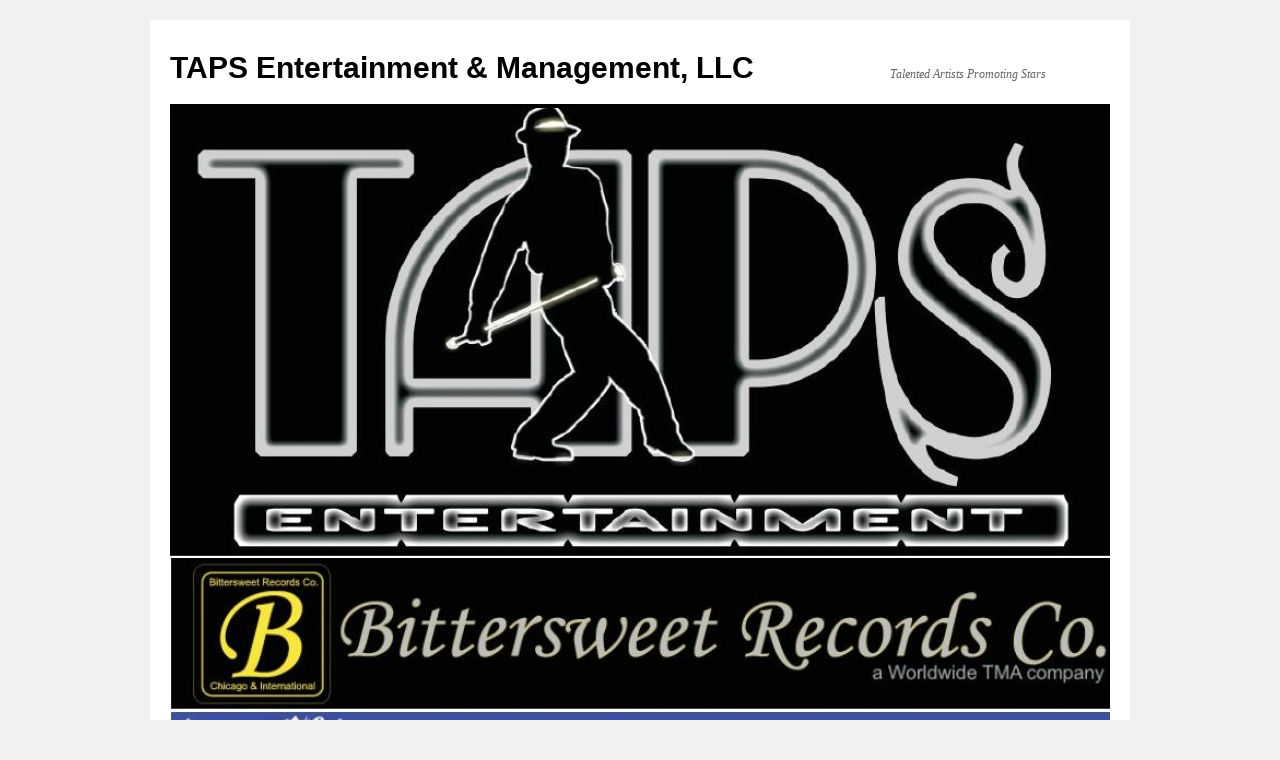

--- FILE ---
content_type: text/html; charset=UTF-8
request_url: http://www.tapschicago.com/blog/?cat=16
body_size: 4837
content:
<!DOCTYPE html>
<html lang="en-US">
<head>
<meta charset="UTF-8" />
<title>Veterans Corner | TAPS Entertainment &amp; Management, LLC</title>
<link rel="profile" href="http://gmpg.org/xfn/11" />
<link rel="stylesheet" type="text/css" media="all" href="http://www.tapschicago.com/blog/wp-content/themes/twentyten/style.css" />
<link rel="pingback" href="http://www.tapschicago.com/blog/xmlrpc.php" />
<link rel='dns-prefetch' href='//s.w.org' />
<link rel="alternate" type="application/rss+xml" title="TAPS Entertainment &amp; Management, LLC &raquo; Feed" href="http://www.tapschicago.com/blog/?feed=rss2" />
<link rel="alternate" type="application/rss+xml" title="TAPS Entertainment &amp; Management, LLC &raquo; Comments Feed" href="http://www.tapschicago.com/blog/?feed=comments-rss2" />
<link rel="alternate" type="application/rss+xml" title="TAPS Entertainment &amp; Management, LLC &raquo; Veterans Corner Category Feed" href="http://www.tapschicago.com/blog/?feed=rss2&#038;cat=16" />
		<script type="text/javascript">
			window._wpemojiSettings = {"baseUrl":"https:\/\/s.w.org\/images\/core\/emoji\/11\/72x72\/","ext":".png","svgUrl":"https:\/\/s.w.org\/images\/core\/emoji\/11\/svg\/","svgExt":".svg","source":{"concatemoji":"http:\/\/www.tapschicago.com\/blog\/wp-includes\/js\/wp-emoji-release.min.js?ver=5.0.22"}};
			!function(e,a,t){var n,r,o,i=a.createElement("canvas"),p=i.getContext&&i.getContext("2d");function s(e,t){var a=String.fromCharCode;p.clearRect(0,0,i.width,i.height),p.fillText(a.apply(this,e),0,0);e=i.toDataURL();return p.clearRect(0,0,i.width,i.height),p.fillText(a.apply(this,t),0,0),e===i.toDataURL()}function c(e){var t=a.createElement("script");t.src=e,t.defer=t.type="text/javascript",a.getElementsByTagName("head")[0].appendChild(t)}for(o=Array("flag","emoji"),t.supports={everything:!0,everythingExceptFlag:!0},r=0;r<o.length;r++)t.supports[o[r]]=function(e){if(!p||!p.fillText)return!1;switch(p.textBaseline="top",p.font="600 32px Arial",e){case"flag":return s([55356,56826,55356,56819],[55356,56826,8203,55356,56819])?!1:!s([55356,57332,56128,56423,56128,56418,56128,56421,56128,56430,56128,56423,56128,56447],[55356,57332,8203,56128,56423,8203,56128,56418,8203,56128,56421,8203,56128,56430,8203,56128,56423,8203,56128,56447]);case"emoji":return!s([55358,56760,9792,65039],[55358,56760,8203,9792,65039])}return!1}(o[r]),t.supports.everything=t.supports.everything&&t.supports[o[r]],"flag"!==o[r]&&(t.supports.everythingExceptFlag=t.supports.everythingExceptFlag&&t.supports[o[r]]);t.supports.everythingExceptFlag=t.supports.everythingExceptFlag&&!t.supports.flag,t.DOMReady=!1,t.readyCallback=function(){t.DOMReady=!0},t.supports.everything||(n=function(){t.readyCallback()},a.addEventListener?(a.addEventListener("DOMContentLoaded",n,!1),e.addEventListener("load",n,!1)):(e.attachEvent("onload",n),a.attachEvent("onreadystatechange",function(){"complete"===a.readyState&&t.readyCallback()})),(n=t.source||{}).concatemoji?c(n.concatemoji):n.wpemoji&&n.twemoji&&(c(n.twemoji),c(n.wpemoji)))}(window,document,window._wpemojiSettings);
		</script>
		<style type="text/css">
img.wp-smiley,
img.emoji {
	display: inline !important;
	border: none !important;
	box-shadow: none !important;
	height: 1em !important;
	width: 1em !important;
	margin: 0 .07em !important;
	vertical-align: -0.1em !important;
	background: none !important;
	padding: 0 !important;
}
</style>
<link rel='stylesheet' id='wp-block-library-css'  href='http://www.tapschicago.com/blog/wp-includes/css/dist/block-library/style.min.css?ver=5.0.22' type='text/css' media='all' />
<link rel='https://api.w.org/' href='http://www.tapschicago.com/blog/index.php?rest_route=/' />
<link rel="EditURI" type="application/rsd+xml" title="RSD" href="http://www.tapschicago.com/blog/xmlrpc.php?rsd" />
<link rel="wlwmanifest" type="application/wlwmanifest+xml" href="http://www.tapschicago.com/blog/wp-includes/wlwmanifest.xml" /> 
<meta name="generator" content="WordPress 5.0.22" />
</head>

<body class="archive category category-veterans-corner category-16">
<div id="wrapper" class="hfeed">
	<div id="header">
		<div id="masthead">
			<div id="branding" role="banner">
								<div id="site-title">
					<span>
						<a href="http://www.tapschicago.com/blog/" title="TAPS Entertainment &amp; Management, LLC" rel="home">TAPS Entertainment &amp; Management, LLC</a>
					</span>
				</div>
				<div id="site-description">Talented Artists Promoting Stars</div>

										<img src="http://www.tapschicago.com/blog/wp-content/uploads/2016/01/cropped-TAPS-Trademark.jpg" width="940" height="663" alt="" />
								</div><!-- #branding -->

			<div id="access" role="navigation">
			  				<div class="skip-link screen-reader-text"><a href="#content" title="Skip to content">Skip to content</a></div>
								<div class="menu-header"><ul id="menu-daddy-b-baby-d" class="menu"><li id="menu-item-95" class="menu-item menu-item-type-custom menu-item-object-custom menu-item-has-children menu-item-95"><a href="http://www.worldwidetalentmanagementassociates.com/">Home</a>
<ul class="sub-menu">
	<li id="menu-item-214" class="menu-item menu-item-type-taxonomy menu-item-object-category menu-item-214"><a href="http://www.tapschicago.com/blog/?cat=14">Marketing &#038; Advertisment</a></li>
	<li id="menu-item-216" class="menu-item menu-item-type-taxonomy menu-item-object-category menu-item-216"><a href="http://www.tapschicago.com/blog/?cat=14">Sales for Ad and Banner Space</a></li>
	<li id="menu-item-215" class="menu-item menu-item-type-taxonomy menu-item-object-category menu-item-215"><a href="http://www.tapschicago.com/blog/?cat=14">Distribution</a></li>
</ul>
</li>
<li id="menu-item-98" class="menu-item menu-item-type-post_type menu-item-object-page menu-item-has-children menu-item-98"><a href="http://www.tapschicago.com/blog/?page_id=41">Human Resource</a>
<ul class="sub-menu">
	<li id="menu-item-105" class="menu-item menu-item-type-taxonomy menu-item-object-category menu-item-105"><a href="http://www.tapschicago.com/blog/?cat=10">B.P. Consulting Corp</a></li>
</ul>
</li>
<li id="menu-item-107" class="menu-item menu-item-type-taxonomy menu-item-object-category menu-item-107"><a href="http://www.tapschicago.com/blog/?cat=5">DAILY NEWS</a></li>
<li id="menu-item-109" class="menu-item menu-item-type-taxonomy menu-item-object-category menu-item-has-children menu-item-109"><a href="http://www.tapschicago.com/blog/?cat=14">Veterans Corner</a>
<ul class="sub-menu">
	<li id="menu-item-142" class="menu-item menu-item-type-taxonomy menu-item-object-category menu-item-142"><a href="http://www.tapschicago.com/blog/?cat=14">Transitional Assistance Placement Services</a></li>
	<li id="menu-item-140" class="menu-item menu-item-type-taxonomy menu-item-object-category menu-item-140"><a href="http://www.tapschicago.com/blog/?cat=14">Veteran Website Links</a></li>
	<li id="menu-item-139" class="menu-item menu-item-type-taxonomy menu-item-object-category menu-item-139"><a href="http://www.tapschicago.com/blog/?cat=14">Jobs</a></li>
	<li id="menu-item-141" class="menu-item menu-item-type-taxonomy menu-item-object-category menu-item-141"><a href="http://www.tapschicago.com/blog/?cat=14">TAPS Fallen Heroes</a></li>
</ul>
</li>
<li id="menu-item-97" class="menu-item menu-item-type-post_type menu-item-object-page menu-item-has-children menu-item-97"><a href="http://www.tapschicago.com/blog/?page_id=39">Bittersweet Records</a>
<ul class="sub-menu">
	<li id="menu-item-250" class="menu-item menu-item-type-taxonomy menu-item-object-category menu-item-250"><a href="http://www.tapschicago.com/blog/?cat=14">Daddy B &#038; Baby D</a></li>
	<li id="menu-item-108" class="menu-item menu-item-type-taxonomy menu-item-object-category menu-item-108"><a href="http://www.tapschicago.com/blog/?cat=12">The Critical Post-Chicago</a></li>
</ul>
</li>
<li id="menu-item-112" class="menu-item menu-item-type-custom menu-item-object-custom menu-item-112"><a href="http://www.masterprotector09.com">Master Protector</a></li>
<li id="menu-item-138" class="menu-item menu-item-type-taxonomy menu-item-object-category menu-item-has-children menu-item-138"><a href="http://www.tapschicago.com/blog/?cat=14">Multimedia Productions</a>
<ul class="sub-menu">
	<li id="menu-item-143" class="menu-item menu-item-type-taxonomy menu-item-object-category menu-item-has-children menu-item-143"><a href="http://www.tapschicago.com/blog/?cat=14">Radio</a>
	<ul class="sub-menu">
		<li id="menu-item-248" class="menu-item menu-item-type-taxonomy menu-item-object-category menu-item-248"><a href="http://www.tapschicago.com/blog/?cat=14">Fast Blac Radio</a></li>
		<li id="menu-item-246" class="menu-item menu-item-type-taxonomy menu-item-object-category menu-item-246"><a href="http://www.tapschicago.com/blog/?cat=14">Voice-Over&#8217;s</a></li>
	</ul>
</li>
	<li id="menu-item-144" class="menu-item menu-item-type-taxonomy menu-item-object-category menu-item-has-children menu-item-144"><a href="http://www.tapschicago.com/blog/?cat=14">Television</a>
	<ul class="sub-menu">
		<li id="menu-item-249" class="menu-item menu-item-type-taxonomy menu-item-object-category menu-item-249"><a href="http://www.tapschicago.com/blog/?cat=14">Television Shows</a></li>
		<li id="menu-item-247" class="menu-item menu-item-type-taxonomy menu-item-object-category menu-item-247"><a href="http://www.tapschicago.com/blog/?cat=14">Commercials</a></li>
	</ul>
</li>
	<li id="menu-item-245" class="menu-item menu-item-type-taxonomy menu-item-object-category menu-item-245"><a href="http://www.tapschicago.com/blog/?cat=14">Company Demo&#8217;s</a></li>
</ul>
</li>
<li id="menu-item-200" class="menu-item menu-item-type-taxonomy menu-item-object-category menu-item-200"><a href="http://www.tapschicago.com/blog/?cat=14">TEEN TOWN</a></li>
</ul></div>			</div><!-- #access -->
		</div><!-- #masthead -->
	</div><!-- #header -->

	<div id="main">

		<div id="container">
			<div id="content" role="main">

				<h1 class="page-title">Category Archives: <span>Veterans Corner</span></h1>
				




			<div id="post-621" class="post-621 post type-post status-publish format-standard has-post-thumbnail hentry category-daily-news category-taps-n-spat category-veterans-corner tag-docillah tag-nightwaveradio tag-tapsentertainmentandmanagement tag-tapsllc">
			<h2 class="entry-title"><a href="http://www.tapschicago.com/blog/?p=621" rel="bookmark">Chicago’s Shootings: Socially Conscious Artist Asks “The Question”</a></h2>

			<div class="entry-meta">
				<span class="meta-prep meta-prep-author">Posted on</span> <a href="http://www.tapschicago.com/blog/?p=621" title="1:03 am" rel="bookmark"><span class="entry-date">February 28, 2016</span></a> <span class="meta-sep">by</span> <span class="author vcard"><a class="url fn n" href="http://www.tapschicago.com/blog/?author=1" title="View all posts by admin">admin</a></span>			</div><!-- .entry-meta -->

				<div class="entry-summary">
				<p>Chicago’s Shootings: Socially Conscious Artist Asks “The Question” After headlines were made about the number of shootings that took place in Chicago last weekend (including one child, age 7) reports continue about additional shooting deaths. The media talks about gun &hellip; <a href="http://www.tapschicago.com/blog/?p=621">Continue reading <span class="meta-nav">&rarr;</span></a></p>
			</div><!-- .entry-summary -->
	
			<div class="entry-utility">
									<span class="cat-links">
						<span class="entry-utility-prep entry-utility-prep-cat-links">Posted in</span> <a href="http://www.tapschicago.com/blog/?cat=5" rel="category">DAILY NEWS</a>, <a href="http://www.tapschicago.com/blog/?cat=32" rel="category">TAPS N SPAT RADIO Featuring an All Collaborative Production</a>, <a href="http://www.tapschicago.com/blog/?cat=16" rel="category">Veterans Corner</a>					</span>
					<span class="meta-sep">|</span>
													<span class="tag-links">
						<span class="entry-utility-prep entry-utility-prep-tag-links">Tagged</span> <a href="http://www.tapschicago.com/blog/?tag=docillah" rel="tag">DOCILLAH</a>, <a href="http://www.tapschicago.com/blog/?tag=nightwaveradio" rel="tag">NIGHTWAVERADIO</a>, <a href="http://www.tapschicago.com/blog/?tag=tapsentertainmentandmanagement" rel="tag">TAPSENTERTAINMENTANDMANAGEMENT</a>, <a href="http://www.tapschicago.com/blog/?tag=tapsllc" rel="tag">TAPSLLC</a>					</span>
					<span class="meta-sep">|</span>
								<span class="comments-link"><a href="http://www.tapschicago.com/blog/?p=621#respond">Leave a comment</a></span>
							</div><!-- .entry-utility -->
		</div><!-- #post-## -->

		
	


			</div><!-- #content -->
		</div><!-- #container -->


		<div id="primary" class="widget-area" role="complementary">
			<ul class="xoxo">

<li id="text-3" class="widget-container widget_text"><h3 class="widget-title">My Side Bar</h3>			<div class="textwidget">www.thecritical-post.com


www.bittersweetrecords.net


www.bpconsultingcorp.com


www.tapschicago.com</div>
		</li><li id="search-2" class="widget-container widget_search"><form role="search" method="get" id="searchform" class="searchform" action="http://www.tapschicago.com/blog/">
				<div>
					<label class="screen-reader-text" for="s">Search for:</label>
					<input type="text" value="" name="s" id="s" />
					<input type="submit" id="searchsubmit" value="Search" />
				</div>
			</form></li>		<li id="recent-posts-2" class="widget-container widget_recent_entries">		<h3 class="widget-title">Recent Posts</h3>		<ul>
											<li>
					<a href="http://www.tapschicago.com/blog/?p=720">TAPS LLC Launches their own GYM SHOES! made for Children &#038; Adults&#8230;One of a Kind Throwback RETRO&#8217;S</a>
									</li>
											<li>
					<a href="http://www.tapschicago.com/blog/?p=698">Happy Anniversary the Big 13&#8230;Congratulations and Continued Success, Thank You God.</a>
									</li>
											<li>
					<a href="http://www.tapschicago.com/blog/?p=684">DJ D REDD of the STL, Mo</a>
									</li>
											<li>
					<a href="http://www.tapschicago.com/blog/?p=672">TonePaay &#8220;Stop Hatin and Get Money&#8221; album Debut RELEASE!</a>
									</li>
											<li>
					<a href="http://www.tapschicago.com/blog/?p=656">THE FAST BLAC SHOW on NIGHTWAVE RADIO.NET all new Rap/Hip Hop Artists</a>
									</li>
					</ul>
		</li><li id="recent-comments-2" class="widget-container widget_recent_comments"><h3 class="widget-title">Recent Comments</h3><ul id="recentcomments"></ul></li><li id="archives-2" class="widget-container widget_archive"><h3 class="widget-title">Archives</h3>		<ul>
			<li><a href='http://www.tapschicago.com/blog/?m=201904'>April 2019</a></li>
	<li><a href='http://www.tapschicago.com/blog/?m=201812'>December 2018</a></li>
	<li><a href='http://www.tapschicago.com/blog/?m=201710'>October 2017</a></li>
	<li><a href='http://www.tapschicago.com/blog/?m=201705'>May 2017</a></li>
	<li><a href='http://www.tapschicago.com/blog/?m=201702'>February 2017</a></li>
	<li><a href='http://www.tapschicago.com/blog/?m=201611'>November 2016</a></li>
	<li><a href='http://www.tapschicago.com/blog/?m=201604'>April 2016</a></li>
	<li><a href='http://www.tapschicago.com/blog/?m=201602'>February 2016</a></li>
	<li><a href='http://www.tapschicago.com/blog/?m=201508'>August 2015</a></li>
	<li><a href='http://www.tapschicago.com/blog/?m=201411'>November 2014</a></li>
	<li><a href='http://www.tapschicago.com/blog/?m=201401'>January 2014</a></li>
	<li><a href='http://www.tapschicago.com/blog/?m=201306'>June 2013</a></li>
		</ul>
		</li><li id="categories-2" class="widget-container widget_categories"><h3 class="widget-title">Categories</h3>		<ul>
	<li class="cat-item cat-item-14"><a href="http://www.tapschicago.com/blog/?cat=14" title="NEW RADIO SHOW UPDATES WITH TIMES AND WHERE TO FIND THEM.">Daddy B, DJ Baby D &amp; BASLUV</a>
</li>
	<li class="cat-item cat-item-5"><a href="http://www.tapschicago.com/blog/?cat=5" >DAILY NEWS</a>
</li>
	<li class="cat-item cat-item-3"><a href="http://www.tapschicago.com/blog/?cat=3" >Main Blog</a>
</li>
	<li class="cat-item cat-item-4"><a href="http://www.tapschicago.com/blog/?cat=4" >Main Blog</a>
</li>
	<li class="cat-item cat-item-32"><a href="http://www.tapschicago.com/blog/?cat=32" >TAPS N SPAT RADIO Featuring an All Collaborative Production</a>
</li>
	<li class="cat-item cat-item-27"><a href="http://www.tapschicago.com/blog/?cat=27" >The Critical Post-Chicago</a>
</li>
	<li class="cat-item cat-item-1"><a href="http://www.tapschicago.com/blog/?cat=1" >Uncategorized</a>
</li>
	<li class="cat-item cat-item-16 current-cat"><a href="http://www.tapschicago.com/blog/?cat=16" >Veterans Corner</a>
</li>
		</ul>
</li><li id="meta-2" class="widget-container widget_meta"><h3 class="widget-title">Meta</h3>			<ul>
						<li><a href="http://www.tapschicago.com/blog/wp-login.php">Log in</a></li>
			<li><a href="http://www.tapschicago.com/blog/?feed=rss2">Entries <abbr title="Really Simple Syndication">RSS</abbr></a></li>
			<li><a href="http://www.tapschicago.com/blog/?feed=comments-rss2">Comments <abbr title="Really Simple Syndication">RSS</abbr></a></li>
			<li><a href="https://wordpress.org/" title="Powered by WordPress, state-of-the-art semantic personal publishing platform.">WordPress.org</a></li>			</ul>
			</li>			</ul>
		</div><!-- #primary .widget-area -->

	</div><!-- #main -->

	<div id="footer" role="contentinfo">
		<div id="colophon">



			<div id="site-info">
				<a href="http://www.tapschicago.com/blog/" title="TAPS Entertainment &amp; Management, LLC" rel="home">
					TAPS Entertainment &amp; Management, LLC				</a>
			</div><!-- #site-info -->

			<div id="site-generator">
								<a href="https://wordpress.org/" title="Semantic Personal Publishing Platform">Proudly powered by WordPress.</a>
			</div><!-- #site-generator -->

		</div><!-- #colophon -->
	</div><!-- #footer -->

</div><!-- #wrapper -->

<script type='text/javascript' src='http://www.tapschicago.com/blog/wp-includes/js/wp-embed.min.js?ver=5.0.22'></script>
</body>
</html>
